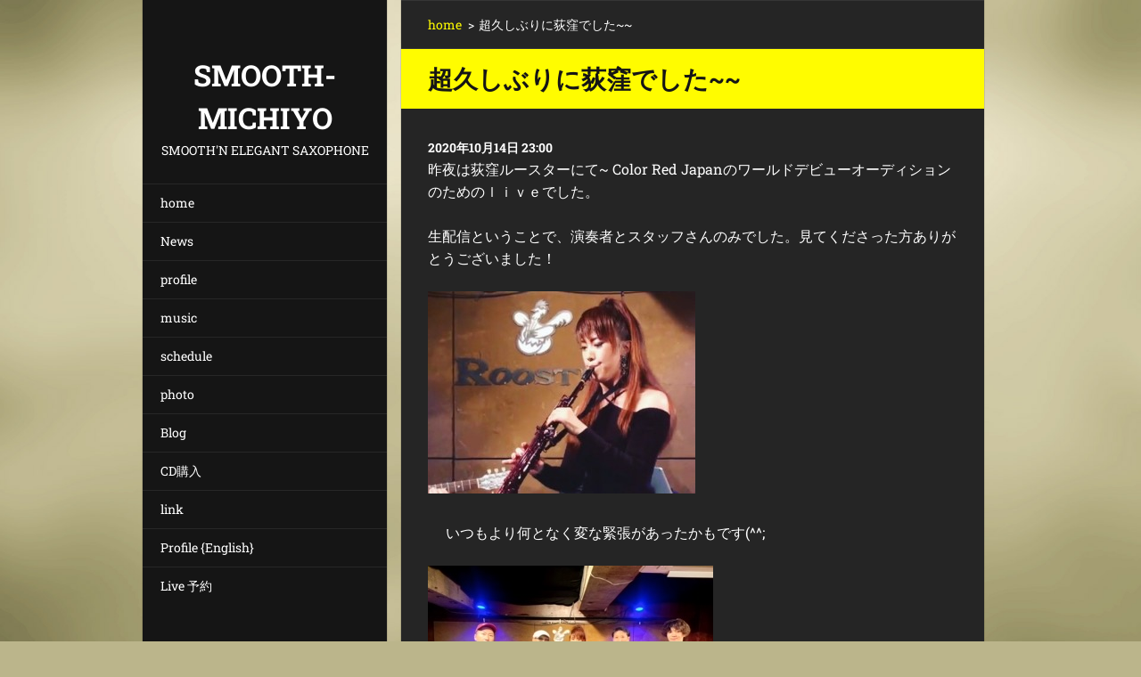

--- FILE ---
content_type: text/html; charset=UTF-8
request_url: https://www.smooth-michiyo.com/news/%E8%B6%85%E4%B9%85%E3%81%97%E3%81%B6%E3%82%8A%E3%81%AB%E8%8D%BB%E7%AA%AA%E3%81%A7%E3%81%97%E3%81%9F/
body_size: 4431
content:
<!doctype html>
<!--[if IE 8]><html class="lt-ie10 lt-ie9 no-js" lang="ja"> <![endif]-->
<!--[if IE 9]><html class="lt-ie10 no-js" lang="ja"> <![endif]-->
<!--[if gt IE 9]><!-->
<html class="no-js" lang="ja">
<!--<![endif]-->
	<head>
		<base href="https://www.smooth-michiyo.com/">
  <meta charset="utf-8">
  <meta name="description" content="">
  <meta name="keywords" content="">
  <meta name="generator" content="Webnode">
  <meta name="apple-mobile-web-app-capable" content="yes">
  <meta name="apple-mobile-web-app-status-bar-style" content="black">
  <meta name="format-detection" content="telephone=no">
    <link rel="icon" type="image/svg+xml" href="/favicon.svg" sizes="any">  <link rel="icon" type="image/svg+xml" href="/favicon16.svg" sizes="16x16">  <link rel="icon" href="/favicon.ico"><link rel="canonical" href="https://www.smooth-michiyo.com/news/%E8%B6%85%E4%B9%85%E3%81%97%E3%81%B6%E3%82%8A%E3%81%AB%E8%8D%BB%E7%AA%AA%E3%81%A7%E3%81%97%E3%81%9F/">
<script type="text/javascript">(function(i,s,o,g,r,a,m){i['GoogleAnalyticsObject']=r;i[r]=i[r]||function(){
			(i[r].q=i[r].q||[]).push(arguments)},i[r].l=1*new Date();a=s.createElement(o),
			m=s.getElementsByTagName(o)[0];a.async=1;a.src=g;m.parentNode.insertBefore(a,m)
			})(window,document,'script','//www.google-analytics.com/analytics.js','ga');ga('create', 'UA-797705-6', 'auto',{"name":"wnd_header"});ga('wnd_header.set', 'dimension1', 'W1');ga('wnd_header.set', 'anonymizeIp', true);ga('wnd_header.send', 'pageview');var pageTrackerAllTrackEvent=function(category,action,opt_label,opt_value){ga('send', 'event', category, action, opt_label, opt_value)};</script>
  <link rel="alternate" type="application/rss+xml" href="https://smooth-michiyo.com/rss/all.xml" title="">
<!--[if lte IE 9]><style type="text/css">.cke_skin_webnode iframe {vertical-align: baseline !important;}</style><![endif]-->
		<meta http-equiv="X-UA-Compatible" content="IE=edge">
		<title>超久しぶりに荻窪でした~~ :: smooth-michiyo</title>
		<meta name="viewport" content="width=device-width, initial-scale=1.0, maximum-scale=1.0, user-scalable=no">
		<link rel="stylesheet" href="https://d11bh4d8fhuq47.cloudfront.net/_system/skins/v20/50001468/css/style.css" />

		<script type="text/javascript" language="javascript" src="https://d11bh4d8fhuq47.cloudfront.net/_system/skins/v20/50001468/js/script.min.js"></script>


		<script type="text/javascript">
		/* <![CDATA[ */
		wtf.texts.set("photogallerySlideshowStop", '停止');
		wtf.texts.set("photogallerySlideshowStart", 'スライドショー');
		wtf.texts.set("faqShowAnswer", 'FAQ を開く');
		wtf.texts.set("faqHideAnswer", 'FAQ を閉じる');
		wtf.texts.set("menuLabel", 'メニュー');
		/* ]]> */
		</script>
	
				<script type="text/javascript">
				/* <![CDATA[ */
					
					if (typeof(RS_CFG) == 'undefined') RS_CFG = new Array();
					RS_CFG['staticServers'] = new Array('https://d11bh4d8fhuq47.cloudfront.net/');
					RS_CFG['skinServers'] = new Array('https://d11bh4d8fhuq47.cloudfront.net/');
					RS_CFG['filesPath'] = 'https://www.smooth-michiyo.com/_files/';
					RS_CFG['filesAWSS3Path'] = 'https://90ed2207d1.clvaw-cdnwnd.com/88751c70dbe022277b06e4c268d81f47/';
					RS_CFG['lbClose'] = '閉じる';
					RS_CFG['skin'] = 'default';
					if (!RS_CFG['labels']) RS_CFG['labels'] = new Array();
					RS_CFG['systemName'] = 'Webnode';
						
					RS_CFG['responsiveLayout'] = 1;
					RS_CFG['mobileDevice'] = 0;
					RS_CFG['labels']['copyPasteSource'] = '詳細を読む:';
					
				/* ]]> */
				</script><script type="text/javascript" src="https://d11bh4d8fhuq47.cloudfront.net/_system/client/js/compressed/frontend.package.1-3-108.js?ph=90ed2207d1"></script><style type="text/css"></style></head>
	<body>		<div id="wrapper" class="index">

			<div id="content" class="centered">

					<header id="header" class="wide">
							<div id="logo-wrapper" class="">
							    <div id="logo"><a href="home/" title="メインページへ移動"><span id="rbcSystemIdentifierLogo">smooth-michiyo</span></a></div>							</div>
							 
<div id="slogan" class="">
    <span id="rbcCompanySlogan" class="rbcNoStyleSpan">Smooth&#039;n Elegant Saxophone</span></div>
 
<div id="menu-links" class="">
    <a id="menu-link" href="#menu">
        メニュー    </a>

	<a id="fulltext-link" href="#fulltext">
		サイト内検索	</a>
</div>
 
 
 


					</header>

				<main id="main" class="wide">
						<div id="navigator" class="">
						    <div id="pageNavigator" class="rbcContentBlock"><a class="navFirstPage" href="/home/">home</a><span class="separator"> &gt; </span>    <span id="navCurrentPage">超久しぶりに荻窪でした~~</span></div>						</div>
						 
<div class="column">

		

		<article class="widget widget-article-detail">
			<header>
				<h1 class="widget-title">超久しぶりに荻窪でした~~</h1>
			</header>
			<div class="widget-content">
				<span class="article-date">2020年10月14日 23:00</span>
				<p>昨夜は荻窪ルースターにて~ Color Red Japanのワールドデビューオーディションのためのｌｉｖｅでした。</p><p>生配信ということで、演奏者とスタッフさんのみでした。見てくださった方ありがとうございました！</p><p><img src="https://90ed2207d1.clvaw-cdnwnd.com/88751c70dbe022277b06e4c268d81f47/200003648-46cb346cb6/C3488551-E1E9-471C-9694-4E20E86625E4.JPG" width="300" height="227" alt=""><br></p><p>&nbsp;　いつもより何となく変な緊張があったかもです(^^;</p><p><img src="https://90ed2207d1.clvaw-cdnwnd.com/88751c70dbe022277b06e4c268d81f47/200003650-d621dd6220/IMG_7247.JPG" width="320" height="240" alt="">　　年内はアーカイブで見られますので、<br></p><p>Youtubeで　<a href="https://www.youtube.com/watch?v=To2MbcWNzek&amp;t=884s">こちら</a>　是非みてみてくださいね。</p><p>　　荻窪の街に行ったのが超～～～～～久しぶりでした。</p>
			</div>
			<footer class="widget-footer">
				
				<div class="rbcBookmarks"><div id="rbcBookmarks200001224"></div></div>
		<script type="text/javascript">
			/* <![CDATA[ */
			Event.observe(window, 'load', function(){
				var bookmarks = '<div style=\"float:left;\"><div style=\"float:left;\"><iframe src=\"//www.facebook.com/plugins/like.php?href=https://www.smooth-michiyo.com/news/%E8%B6%85%E4%B9%85%E3%81%97%E3%81%B6%E3%82%8A%E3%81%AB%E8%8D%BB%E7%AA%AA%E3%81%A7%E3%81%97%E3%81%9F/&amp;send=false&amp;layout=button_count&amp;width=145&amp;show_faces=false&amp;action=like&amp;colorscheme=light&amp;font&amp;height=21&amp;appId=397846014145828&amp;locale=ja_JP\" scrolling=\"no\" frameborder=\"0\" style=\"border:none; overflow:hidden; width:145px; height:21px; position:relative; top:1px;\" allowtransparency=\"true\"></iframe></div><div style=\"float:left;\"><a href=\"https://twitter.com/share\" class=\"twitter-share-button\" data-count=\"horizontal\" data-via=\"webnode\" data-lang=\"ja\">ツイート</a></div><script type=\"text/javascript\">(function() {var po = document.createElement(\'script\'); po.type = \'text/javascript\'; po.async = true;po.src = \'//platform.twitter.com/widgets.js\';var s = document.getElementsByTagName(\'script\')[0]; s.parentNode.insertBefore(po, s);})();'+'<'+'/scr'+'ipt></div> <div class=\"addthis_toolbox addthis_default_style\" style=\"float:left;\"><a class=\"addthis_counter addthis_pill_style\"></a></div> <script type=\"text/javascript\">(function() {var po = document.createElement(\'script\'); po.type = \'text/javascript\'; po.async = true;po.src = \'https://s7.addthis.com/js/250/addthis_widget.js#pubid=webnode\';var s = document.getElementsByTagName(\'script\')[0]; s.parentNode.insertBefore(po, s);})();'+'<'+'/scr'+'ipt><div style=\"clear:both;\"></div>';
				$('rbcBookmarks200001224').innerHTML = bookmarks;
				bookmarks.evalScripts();
			});
			/* ]]> */
		</script>
		
				<div class="back-link"><a href="archive/news/">戻る</a></div>
			</footer>
		</article>

	
	</div>

 


				</main>

				<nav id="menu" role="navigation" class="vertical js-remove js-remove-section-header ">
				    

	<ul class="menu">
	<li class="first">
		<a href="/home/">
		home
	</a>
	</li>
	<li>
		<a href="/news-/">
		News
	</a>
	</li>
	<li>
		<a href="/profile/">
		profile
	</a>
	</li>
	<li>
		<a href="/music/">
		music
	</a>
	</li>
	<li>
		<a href="/schedule/">
		schedule
	</a>
	</li>
	<li>
		<a href="/photo/">
		photo
	</a>
	</li>
	<li>
		<a href="/blog/">
		Blog
	</a>
	</li>
	<li>
		<a href="/cd%e8%b3%bc%e5%85%a5/">
		CD購入
	</a>
	</li>
	<li>
		<a href="/link/">
		link
	</a>
	</li>
	<li>
		<a href="/profile-english/">
		Profile {English}
	</a>
	</li>
	<li class="last">
		<a href="/live-%e4%ba%88%e7%b4%84/">
		Live 予約
	</a>
	</li>
</ul>
				
				</nav>
				 
 


				<footer id="footer" class="wide">
						<div id="contact" class="">
						    			
						</div>
						 
<div id="lang" class="">
    <div id="languageSelect"></div>			
</div>
 
 
<div id="copyright" class="">
    <span id="rbcFooterText" class="rbcNoStyleSpan">© 2014 All rights reserved.| は無断で加工・転送する事を禁じます。</span></div>
 
<div id="signature" class="">
    <span class="rbcSignatureText">Powered by <a href="https://www.webnode.jp?utm_source=brand&amp;utm_medium=footer&amp;utm_campaign=premium" rel="nofollow" >Webnode</a></span></div>
 


				</footer>

				

			</div>

			

		</div>
	<div id="rbcFooterHtml"></div><script type="text/javascript">var keenTrackerCmsTrackEvent=function(id){if(typeof _jsTracker=="undefined" || !_jsTracker){return false;};try{var name=_keenEvents[id];var keenEvent={user:{u:_keenData.u,p:_keenData.p,lc:_keenData.lc,t:_keenData.t},action:{identifier:id,name:name,category:'cms',platform:'WND1',version:'2.1.157'},browser:{url:location.href,ua:navigator.userAgent,referer_url:document.referrer,resolution:screen.width+'x'+screen.height,ip:'18.188.185.132'}};_jsTracker.jsonpSubmit('PROD',keenEvent,function(err,res){});}catch(err){console.log(err)};};</script></body>
</html>